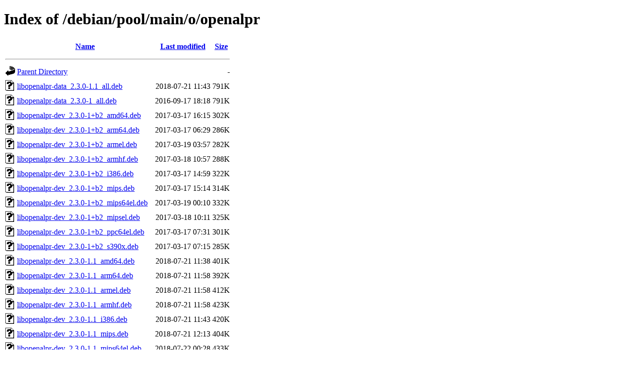

--- FILE ---
content_type: text/html;charset=UTF-8
request_url: http://archive.debian.org/debian/pool/main/o/openalpr/
body_size: 1880
content:
<!DOCTYPE HTML PUBLIC "-//W3C//DTD HTML 4.01//EN" "http://www.w3.org/TR/html4/strict.dtd">
<html>
 <head>
  <title>Index of /debian/pool/main/o/openalpr</title>
 </head>
 <body>
<h1>Index of /debian/pool/main/o/openalpr</h1>
  <table>
   <tr><th valign="top"><img src="/icons/blank.gif" alt="[ICO]"></th><th><a href="?C=N;O=D">Name</a></th><th><a href="?C=M;O=A">Last modified</a></th><th><a href="?C=S;O=A">Size</a></th></tr>
   <tr><th colspan="4"><hr></th></tr>
<tr><td valign="top"><img src="/icons/back.gif" alt="[PARENTDIR]"></td><td><a href="/debian/pool/main/o/">Parent Directory</a></td><td>&nbsp;</td><td align="right">  - </td></tr>
<tr><td valign="top"><img src="/icons/unknown.gif" alt="[   ]"></td><td><a href="libopenalpr-data_2.3.0-1.1_all.deb">libopenalpr-data_2.3.0-1.1_all.deb</a></td><td align="right">2018-07-21 11:43  </td><td align="right">791K</td></tr>
<tr><td valign="top"><img src="/icons/unknown.gif" alt="[   ]"></td><td><a href="libopenalpr-data_2.3.0-1_all.deb">libopenalpr-data_2.3.0-1_all.deb</a></td><td align="right">2016-09-17 18:18  </td><td align="right">791K</td></tr>
<tr><td valign="top"><img src="/icons/unknown.gif" alt="[   ]"></td><td><a href="libopenalpr-dev_2.3.0-1+b2_amd64.deb">libopenalpr-dev_2.3.0-1+b2_amd64.deb</a></td><td align="right">2017-03-17 16:15  </td><td align="right">302K</td></tr>
<tr><td valign="top"><img src="/icons/unknown.gif" alt="[   ]"></td><td><a href="libopenalpr-dev_2.3.0-1+b2_arm64.deb">libopenalpr-dev_2.3.0-1+b2_arm64.deb</a></td><td align="right">2017-03-17 06:29  </td><td align="right">286K</td></tr>
<tr><td valign="top"><img src="/icons/unknown.gif" alt="[   ]"></td><td><a href="libopenalpr-dev_2.3.0-1+b2_armel.deb">libopenalpr-dev_2.3.0-1+b2_armel.deb</a></td><td align="right">2017-03-19 03:57  </td><td align="right">282K</td></tr>
<tr><td valign="top"><img src="/icons/unknown.gif" alt="[   ]"></td><td><a href="libopenalpr-dev_2.3.0-1+b2_armhf.deb">libopenalpr-dev_2.3.0-1+b2_armhf.deb</a></td><td align="right">2017-03-18 10:57  </td><td align="right">288K</td></tr>
<tr><td valign="top"><img src="/icons/unknown.gif" alt="[   ]"></td><td><a href="libopenalpr-dev_2.3.0-1+b2_i386.deb">libopenalpr-dev_2.3.0-1+b2_i386.deb</a></td><td align="right">2017-03-17 14:59  </td><td align="right">322K</td></tr>
<tr><td valign="top"><img src="/icons/unknown.gif" alt="[   ]"></td><td><a href="libopenalpr-dev_2.3.0-1+b2_mips.deb">libopenalpr-dev_2.3.0-1+b2_mips.deb</a></td><td align="right">2017-03-17 15:14  </td><td align="right">314K</td></tr>
<tr><td valign="top"><img src="/icons/unknown.gif" alt="[   ]"></td><td><a href="libopenalpr-dev_2.3.0-1+b2_mips64el.deb">libopenalpr-dev_2.3.0-1+b2_mips64el.deb</a></td><td align="right">2017-03-19 00:10  </td><td align="right">332K</td></tr>
<tr><td valign="top"><img src="/icons/unknown.gif" alt="[   ]"></td><td><a href="libopenalpr-dev_2.3.0-1+b2_mipsel.deb">libopenalpr-dev_2.3.0-1+b2_mipsel.deb</a></td><td align="right">2017-03-18 10:11  </td><td align="right">325K</td></tr>
<tr><td valign="top"><img src="/icons/unknown.gif" alt="[   ]"></td><td><a href="libopenalpr-dev_2.3.0-1+b2_ppc64el.deb">libopenalpr-dev_2.3.0-1+b2_ppc64el.deb</a></td><td align="right">2017-03-17 07:31  </td><td align="right">301K</td></tr>
<tr><td valign="top"><img src="/icons/unknown.gif" alt="[   ]"></td><td><a href="libopenalpr-dev_2.3.0-1+b2_s390x.deb">libopenalpr-dev_2.3.0-1+b2_s390x.deb</a></td><td align="right">2017-03-17 07:15  </td><td align="right">285K</td></tr>
<tr><td valign="top"><img src="/icons/unknown.gif" alt="[   ]"></td><td><a href="libopenalpr-dev_2.3.0-1.1_amd64.deb">libopenalpr-dev_2.3.0-1.1_amd64.deb</a></td><td align="right">2018-07-21 11:38  </td><td align="right">401K</td></tr>
<tr><td valign="top"><img src="/icons/unknown.gif" alt="[   ]"></td><td><a href="libopenalpr-dev_2.3.0-1.1_arm64.deb">libopenalpr-dev_2.3.0-1.1_arm64.deb</a></td><td align="right">2018-07-21 11:58  </td><td align="right">392K</td></tr>
<tr><td valign="top"><img src="/icons/unknown.gif" alt="[   ]"></td><td><a href="libopenalpr-dev_2.3.0-1.1_armel.deb">libopenalpr-dev_2.3.0-1.1_armel.deb</a></td><td align="right">2018-07-21 11:58  </td><td align="right">412K</td></tr>
<tr><td valign="top"><img src="/icons/unknown.gif" alt="[   ]"></td><td><a href="libopenalpr-dev_2.3.0-1.1_armhf.deb">libopenalpr-dev_2.3.0-1.1_armhf.deb</a></td><td align="right">2018-07-21 11:58  </td><td align="right">423K</td></tr>
<tr><td valign="top"><img src="/icons/unknown.gif" alt="[   ]"></td><td><a href="libopenalpr-dev_2.3.0-1.1_i386.deb">libopenalpr-dev_2.3.0-1.1_i386.deb</a></td><td align="right">2018-07-21 11:43  </td><td align="right">420K</td></tr>
<tr><td valign="top"><img src="/icons/unknown.gif" alt="[   ]"></td><td><a href="libopenalpr-dev_2.3.0-1.1_mips.deb">libopenalpr-dev_2.3.0-1.1_mips.deb</a></td><td align="right">2018-07-21 12:13  </td><td align="right">404K</td></tr>
<tr><td valign="top"><img src="/icons/unknown.gif" alt="[   ]"></td><td><a href="libopenalpr-dev_2.3.0-1.1_mips64el.deb">libopenalpr-dev_2.3.0-1.1_mips64el.deb</a></td><td align="right">2018-07-22 00:28  </td><td align="right">433K</td></tr>
<tr><td valign="top"><img src="/icons/unknown.gif" alt="[   ]"></td><td><a href="libopenalpr-dev_2.3.0-1.1_mipsel.deb">libopenalpr-dev_2.3.0-1.1_mipsel.deb</a></td><td align="right">2018-07-21 20:57  </td><td align="right">419K</td></tr>
<tr><td valign="top"><img src="/icons/unknown.gif" alt="[   ]"></td><td><a href="libopenalpr-dev_2.3.0-1.1_ppc64el.deb">libopenalpr-dev_2.3.0-1.1_ppc64el.deb</a></td><td align="right">2018-07-21 11:43  </td><td align="right">418K</td></tr>
<tr><td valign="top"><img src="/icons/unknown.gif" alt="[   ]"></td><td><a href="libopenalpr-dev_2.3.0-1.1_s390x.deb">libopenalpr-dev_2.3.0-1.1_s390x.deb</a></td><td align="right">2018-07-21 11:38  </td><td align="right">366K</td></tr>
<tr><td valign="top"><img src="/icons/unknown.gif" alt="[   ]"></td><td><a href="libopenalpr2_2.3.0-1+b2_amd64.deb">libopenalpr2_2.3.0-1+b2_amd64.deb</a></td><td align="right">2017-03-17 16:15  </td><td align="right">394K</td></tr>
<tr><td valign="top"><img src="/icons/unknown.gif" alt="[   ]"></td><td><a href="libopenalpr2_2.3.0-1+b2_arm64.deb">libopenalpr2_2.3.0-1+b2_arm64.deb</a></td><td align="right">2017-03-17 06:29  </td><td align="right">354K</td></tr>
<tr><td valign="top"><img src="/icons/unknown.gif" alt="[   ]"></td><td><a href="libopenalpr2_2.3.0-1+b2_armel.deb">libopenalpr2_2.3.0-1+b2_armel.deb</a></td><td align="right">2017-03-19 03:57  </td><td align="right">335K</td></tr>
<tr><td valign="top"><img src="/icons/unknown.gif" alt="[   ]"></td><td><a href="libopenalpr2_2.3.0-1+b2_armhf.deb">libopenalpr2_2.3.0-1+b2_armhf.deb</a></td><td align="right">2017-03-18 10:57  </td><td align="right">350K</td></tr>
<tr><td valign="top"><img src="/icons/unknown.gif" alt="[   ]"></td><td><a href="libopenalpr2_2.3.0-1+b2_i386.deb">libopenalpr2_2.3.0-1+b2_i386.deb</a></td><td align="right">2017-03-17 14:59  </td><td align="right">422K</td></tr>
<tr><td valign="top"><img src="/icons/unknown.gif" alt="[   ]"></td><td><a href="libopenalpr2_2.3.0-1+b2_mips.deb">libopenalpr2_2.3.0-1+b2_mips.deb</a></td><td align="right">2017-03-17 15:14  </td><td align="right">344K</td></tr>
<tr><td valign="top"><img src="/icons/unknown.gif" alt="[   ]"></td><td><a href="libopenalpr2_2.3.0-1+b2_mips64el.deb">libopenalpr2_2.3.0-1+b2_mips64el.deb</a></td><td align="right">2017-03-19 00:10  </td><td align="right">350K</td></tr>
<tr><td valign="top"><img src="/icons/unknown.gif" alt="[   ]"></td><td><a href="libopenalpr2_2.3.0-1+b2_mipsel.deb">libopenalpr2_2.3.0-1+b2_mipsel.deb</a></td><td align="right">2017-03-18 10:11  </td><td align="right">352K</td></tr>
<tr><td valign="top"><img src="/icons/unknown.gif" alt="[   ]"></td><td><a href="libopenalpr2_2.3.0-1+b2_ppc64el.deb">libopenalpr2_2.3.0-1+b2_ppc64el.deb</a></td><td align="right">2017-03-17 07:31  </td><td align="right">379K</td></tr>
<tr><td valign="top"><img src="/icons/unknown.gif" alt="[   ]"></td><td><a href="libopenalpr2_2.3.0-1+b2_s390x.deb">libopenalpr2_2.3.0-1+b2_s390x.deb</a></td><td align="right">2017-03-17 07:15  </td><td align="right">370K</td></tr>
<tr><td valign="top"><img src="/icons/unknown.gif" alt="[   ]"></td><td><a href="libopenalpr2_2.3.0-1.1_amd64.deb">libopenalpr2_2.3.0-1.1_amd64.deb</a></td><td align="right">2018-07-21 11:38  </td><td align="right">401K</td></tr>
<tr><td valign="top"><img src="/icons/unknown.gif" alt="[   ]"></td><td><a href="libopenalpr2_2.3.0-1.1_arm64.deb">libopenalpr2_2.3.0-1.1_arm64.deb</a></td><td align="right">2018-07-21 11:58  </td><td align="right">366K</td></tr>
<tr><td valign="top"><img src="/icons/unknown.gif" alt="[   ]"></td><td><a href="libopenalpr2_2.3.0-1.1_armel.deb">libopenalpr2_2.3.0-1.1_armel.deb</a></td><td align="right">2018-07-21 11:58  </td><td align="right">332K</td></tr>
<tr><td valign="top"><img src="/icons/unknown.gif" alt="[   ]"></td><td><a href="libopenalpr2_2.3.0-1.1_armhf.deb">libopenalpr2_2.3.0-1.1_armhf.deb</a></td><td align="right">2018-07-21 11:58  </td><td align="right">350K</td></tr>
<tr><td valign="top"><img src="/icons/unknown.gif" alt="[   ]"></td><td><a href="libopenalpr2_2.3.0-1.1_i386.deb">libopenalpr2_2.3.0-1.1_i386.deb</a></td><td align="right">2018-07-21 11:43  </td><td align="right">424K</td></tr>
<tr><td valign="top"><img src="/icons/unknown.gif" alt="[   ]"></td><td><a href="libopenalpr2_2.3.0-1.1_mips.deb">libopenalpr2_2.3.0-1.1_mips.deb</a></td><td align="right">2018-07-21 12:13  </td><td align="right">341K</td></tr>
<tr><td valign="top"><img src="/icons/unknown.gif" alt="[   ]"></td><td><a href="libopenalpr2_2.3.0-1.1_mips64el.deb">libopenalpr2_2.3.0-1.1_mips64el.deb</a></td><td align="right">2018-07-22 00:28  </td><td align="right">348K</td></tr>
<tr><td valign="top"><img src="/icons/unknown.gif" alt="[   ]"></td><td><a href="libopenalpr2_2.3.0-1.1_mipsel.deb">libopenalpr2_2.3.0-1.1_mipsel.deb</a></td><td align="right">2018-07-21 20:57  </td><td align="right">348K</td></tr>
<tr><td valign="top"><img src="/icons/unknown.gif" alt="[   ]"></td><td><a href="libopenalpr2_2.3.0-1.1_ppc64el.deb">libopenalpr2_2.3.0-1.1_ppc64el.deb</a></td><td align="right">2018-07-21 11:43  </td><td align="right">411K</td></tr>
<tr><td valign="top"><img src="/icons/unknown.gif" alt="[   ]"></td><td><a href="libopenalpr2_2.3.0-1.1_s390x.deb">libopenalpr2_2.3.0-1.1_s390x.deb</a></td><td align="right">2018-07-21 11:38  </td><td align="right">356K</td></tr>
<tr><td valign="top"><img src="/icons/unknown.gif" alt="[   ]"></td><td><a href="openalpr-daemon_2.3.0-1+b2_amd64.deb">openalpr-daemon_2.3.0-1+b2_amd64.deb</a></td><td align="right">2017-03-17 16:15  </td><td align="right"> 76K</td></tr>
<tr><td valign="top"><img src="/icons/unknown.gif" alt="[   ]"></td><td><a href="openalpr-daemon_2.3.0-1+b2_arm64.deb">openalpr-daemon_2.3.0-1+b2_arm64.deb</a></td><td align="right">2017-03-17 06:29  </td><td align="right"> 69K</td></tr>
<tr><td valign="top"><img src="/icons/unknown.gif" alt="[   ]"></td><td><a href="openalpr-daemon_2.3.0-1+b2_armel.deb">openalpr-daemon_2.3.0-1+b2_armel.deb</a></td><td align="right">2017-03-19 03:57  </td><td align="right"> 66K</td></tr>
<tr><td valign="top"><img src="/icons/unknown.gif" alt="[   ]"></td><td><a href="openalpr-daemon_2.3.0-1+b2_armhf.deb">openalpr-daemon_2.3.0-1+b2_armhf.deb</a></td><td align="right">2017-03-18 10:57  </td><td align="right"> 67K</td></tr>
<tr><td valign="top"><img src="/icons/unknown.gif" alt="[   ]"></td><td><a href="openalpr-daemon_2.3.0-1+b2_i386.deb">openalpr-daemon_2.3.0-1+b2_i386.deb</a></td><td align="right">2017-03-17 14:59  </td><td align="right"> 81K</td></tr>
<tr><td valign="top"><img src="/icons/unknown.gif" alt="[   ]"></td><td><a href="openalpr-daemon_2.3.0-1+b2_mips.deb">openalpr-daemon_2.3.0-1+b2_mips.deb</a></td><td align="right">2017-03-17 15:14  </td><td align="right"> 70K</td></tr>
<tr><td valign="top"><img src="/icons/unknown.gif" alt="[   ]"></td><td><a href="openalpr-daemon_2.3.0-1+b2_mips64el.deb">openalpr-daemon_2.3.0-1+b2_mips64el.deb</a></td><td align="right">2017-03-19 00:10  </td><td align="right"> 70K</td></tr>
<tr><td valign="top"><img src="/icons/unknown.gif" alt="[   ]"></td><td><a href="openalpr-daemon_2.3.0-1+b2_mipsel.deb">openalpr-daemon_2.3.0-1+b2_mipsel.deb</a></td><td align="right">2017-03-18 10:11  </td><td align="right"> 71K</td></tr>
<tr><td valign="top"><img src="/icons/unknown.gif" alt="[   ]"></td><td><a href="openalpr-daemon_2.3.0-1+b2_ppc64el.deb">openalpr-daemon_2.3.0-1+b2_ppc64el.deb</a></td><td align="right">2017-03-17 07:31  </td><td align="right"> 73K</td></tr>
<tr><td valign="top"><img src="/icons/unknown.gif" alt="[   ]"></td><td><a href="openalpr-daemon_2.3.0-1+b2_s390x.deb">openalpr-daemon_2.3.0-1+b2_s390x.deb</a></td><td align="right">2017-03-17 07:15  </td><td align="right"> 71K</td></tr>
<tr><td valign="top"><img src="/icons/unknown.gif" alt="[   ]"></td><td><a href="openalpr-daemon_2.3.0-1.1_amd64.deb">openalpr-daemon_2.3.0-1.1_amd64.deb</a></td><td align="right">2018-07-21 11:38  </td><td align="right"> 76K</td></tr>
<tr><td valign="top"><img src="/icons/unknown.gif" alt="[   ]"></td><td><a href="openalpr-daemon_2.3.0-1.1_arm64.deb">openalpr-daemon_2.3.0-1.1_arm64.deb</a></td><td align="right">2018-07-21 11:58  </td><td align="right"> 71K</td></tr>
<tr><td valign="top"><img src="/icons/unknown.gif" alt="[   ]"></td><td><a href="openalpr-daemon_2.3.0-1.1_armel.deb">openalpr-daemon_2.3.0-1.1_armel.deb</a></td><td align="right">2018-07-21 11:58  </td><td align="right"> 64K</td></tr>
<tr><td valign="top"><img src="/icons/unknown.gif" alt="[   ]"></td><td><a href="openalpr-daemon_2.3.0-1.1_armhf.deb">openalpr-daemon_2.3.0-1.1_armhf.deb</a></td><td align="right">2018-07-21 11:58  </td><td align="right"> 65K</td></tr>
<tr><td valign="top"><img src="/icons/unknown.gif" alt="[   ]"></td><td><a href="openalpr-daemon_2.3.0-1.1_i386.deb">openalpr-daemon_2.3.0-1.1_i386.deb</a></td><td align="right">2018-07-21 11:43  </td><td align="right"> 81K</td></tr>
<tr><td valign="top"><img src="/icons/unknown.gif" alt="[   ]"></td><td><a href="openalpr-daemon_2.3.0-1.1_mips.deb">openalpr-daemon_2.3.0-1.1_mips.deb</a></td><td align="right">2018-07-21 12:13  </td><td align="right"> 69K</td></tr>
<tr><td valign="top"><img src="/icons/unknown.gif" alt="[   ]"></td><td><a href="openalpr-daemon_2.3.0-1.1_mips64el.deb">openalpr-daemon_2.3.0-1.1_mips64el.deb</a></td><td align="right">2018-07-22 00:28  </td><td align="right"> 69K</td></tr>
<tr><td valign="top"><img src="/icons/unknown.gif" alt="[   ]"></td><td><a href="openalpr-daemon_2.3.0-1.1_mipsel.deb">openalpr-daemon_2.3.0-1.1_mipsel.deb</a></td><td align="right">2018-07-21 20:57  </td><td align="right"> 70K</td></tr>
<tr><td valign="top"><img src="/icons/unknown.gif" alt="[   ]"></td><td><a href="openalpr-daemon_2.3.0-1.1_ppc64el.deb">openalpr-daemon_2.3.0-1.1_ppc64el.deb</a></td><td align="right">2018-07-21 11:43  </td><td align="right"> 77K</td></tr>
<tr><td valign="top"><img src="/icons/unknown.gif" alt="[   ]"></td><td><a href="openalpr-daemon_2.3.0-1.1_s390x.deb">openalpr-daemon_2.3.0-1.1_s390x.deb</a></td><td align="right">2018-07-21 11:38  </td><td align="right"> 68K</td></tr>
<tr><td valign="top"><img src="/icons/unknown.gif" alt="[   ]"></td><td><a href="openalpr-utils_2.3.0-1+b2_amd64.deb">openalpr-utils_2.3.0-1+b2_amd64.deb</a></td><td align="right">2017-03-17 16:15  </td><td align="right">103K</td></tr>
<tr><td valign="top"><img src="/icons/unknown.gif" alt="[   ]"></td><td><a href="openalpr-utils_2.3.0-1+b2_arm64.deb">openalpr-utils_2.3.0-1+b2_arm64.deb</a></td><td align="right">2017-03-17 06:29  </td><td align="right"> 97K</td></tr>
<tr><td valign="top"><img src="/icons/unknown.gif" alt="[   ]"></td><td><a href="openalpr-utils_2.3.0-1+b2_armel.deb">openalpr-utils_2.3.0-1+b2_armel.deb</a></td><td align="right">2017-03-19 03:57  </td><td align="right"> 90K</td></tr>
<tr><td valign="top"><img src="/icons/unknown.gif" alt="[   ]"></td><td><a href="openalpr-utils_2.3.0-1+b2_armhf.deb">openalpr-utils_2.3.0-1+b2_armhf.deb</a></td><td align="right">2017-03-18 10:57  </td><td align="right"> 91K</td></tr>
<tr><td valign="top"><img src="/icons/unknown.gif" alt="[   ]"></td><td><a href="openalpr-utils_2.3.0-1+b2_i386.deb">openalpr-utils_2.3.0-1+b2_i386.deb</a></td><td align="right">2017-03-17 14:59  </td><td align="right">110K</td></tr>
<tr><td valign="top"><img src="/icons/unknown.gif" alt="[   ]"></td><td><a href="openalpr-utils_2.3.0-1+b2_mips.deb">openalpr-utils_2.3.0-1+b2_mips.deb</a></td><td align="right">2017-03-17 15:14  </td><td align="right"> 94K</td></tr>
<tr><td valign="top"><img src="/icons/unknown.gif" alt="[   ]"></td><td><a href="openalpr-utils_2.3.0-1+b2_mips64el.deb">openalpr-utils_2.3.0-1+b2_mips64el.deb</a></td><td align="right">2017-03-19 00:10  </td><td align="right"> 95K</td></tr>
<tr><td valign="top"><img src="/icons/unknown.gif" alt="[   ]"></td><td><a href="openalpr-utils_2.3.0-1+b2_mipsel.deb">openalpr-utils_2.3.0-1+b2_mipsel.deb</a></td><td align="right">2017-03-18 10:11  </td><td align="right"> 96K</td></tr>
<tr><td valign="top"><img src="/icons/unknown.gif" alt="[   ]"></td><td><a href="openalpr-utils_2.3.0-1+b2_ppc64el.deb">openalpr-utils_2.3.0-1+b2_ppc64el.deb</a></td><td align="right">2017-03-17 07:31  </td><td align="right">101K</td></tr>
<tr><td valign="top"><img src="/icons/unknown.gif" alt="[   ]"></td><td><a href="openalpr-utils_2.3.0-1+b2_s390x.deb">openalpr-utils_2.3.0-1+b2_s390x.deb</a></td><td align="right">2017-03-17 07:15  </td><td align="right"> 96K</td></tr>
<tr><td valign="top"><img src="/icons/unknown.gif" alt="[   ]"></td><td><a href="openalpr-utils_2.3.0-1.1_amd64.deb">openalpr-utils_2.3.0-1.1_amd64.deb</a></td><td align="right">2018-07-21 11:38  </td><td align="right">116K</td></tr>
<tr><td valign="top"><img src="/icons/unknown.gif" alt="[   ]"></td><td><a href="openalpr-utils_2.3.0-1.1_arm64.deb">openalpr-utils_2.3.0-1.1_arm64.deb</a></td><td align="right">2018-07-21 11:58  </td><td align="right">110K</td></tr>
<tr><td valign="top"><img src="/icons/unknown.gif" alt="[   ]"></td><td><a href="openalpr-utils_2.3.0-1.1_armel.deb">openalpr-utils_2.3.0-1.1_armel.deb</a></td><td align="right">2018-07-21 11:58  </td><td align="right"> 98K</td></tr>
<tr><td valign="top"><img src="/icons/unknown.gif" alt="[   ]"></td><td><a href="openalpr-utils_2.3.0-1.1_armhf.deb">openalpr-utils_2.3.0-1.1_armhf.deb</a></td><td align="right">2018-07-21 11:58  </td><td align="right">101K</td></tr>
<tr><td valign="top"><img src="/icons/unknown.gif" alt="[   ]"></td><td><a href="openalpr-utils_2.3.0-1.1_i386.deb">openalpr-utils_2.3.0-1.1_i386.deb</a></td><td align="right">2018-07-21 11:43  </td><td align="right">121K</td></tr>
<tr><td valign="top"><img src="/icons/unknown.gif" alt="[   ]"></td><td><a href="openalpr-utils_2.3.0-1.1_mips.deb">openalpr-utils_2.3.0-1.1_mips.deb</a></td><td align="right">2018-07-21 12:13  </td><td align="right">103K</td></tr>
<tr><td valign="top"><img src="/icons/unknown.gif" alt="[   ]"></td><td><a href="openalpr-utils_2.3.0-1.1_mips64el.deb">openalpr-utils_2.3.0-1.1_mips64el.deb</a></td><td align="right">2018-07-22 00:28  </td><td align="right">106K</td></tr>
<tr><td valign="top"><img src="/icons/unknown.gif" alt="[   ]"></td><td><a href="openalpr-utils_2.3.0-1.1_mipsel.deb">openalpr-utils_2.3.0-1.1_mipsel.deb</a></td><td align="right">2018-07-21 20:57  </td><td align="right">105K</td></tr>
<tr><td valign="top"><img src="/icons/unknown.gif" alt="[   ]"></td><td><a href="openalpr-utils_2.3.0-1.1_ppc64el.deb">openalpr-utils_2.3.0-1.1_ppc64el.deb</a></td><td align="right">2018-07-21 11:43  </td><td align="right">119K</td></tr>
<tr><td valign="top"><img src="/icons/unknown.gif" alt="[   ]"></td><td><a href="openalpr-utils_2.3.0-1.1_s390x.deb">openalpr-utils_2.3.0-1.1_s390x.deb</a></td><td align="right">2018-07-21 11:38  </td><td align="right">106K</td></tr>
<tr><td valign="top"><img src="/icons/unknown.gif" alt="[   ]"></td><td><a href="openalpr_2.3.0-1+b2_amd64.deb">openalpr_2.3.0-1+b2_amd64.deb</a></td><td align="right">2017-03-17 16:15  </td><td align="right"> 64K</td></tr>
<tr><td valign="top"><img src="/icons/unknown.gif" alt="[   ]"></td><td><a href="openalpr_2.3.0-1+b2_arm64.deb">openalpr_2.3.0-1+b2_arm64.deb</a></td><td align="right">2017-03-17 06:29  </td><td align="right"> 59K</td></tr>
<tr><td valign="top"><img src="/icons/unknown.gif" alt="[   ]"></td><td><a href="openalpr_2.3.0-1+b2_armel.deb">openalpr_2.3.0-1+b2_armel.deb</a></td><td align="right">2017-03-19 03:57  </td><td align="right"> 56K</td></tr>
<tr><td valign="top"><img src="/icons/unknown.gif" alt="[   ]"></td><td><a href="openalpr_2.3.0-1+b2_armhf.deb">openalpr_2.3.0-1+b2_armhf.deb</a></td><td align="right">2017-03-18 10:57  </td><td align="right"> 56K</td></tr>
<tr><td valign="top"><img src="/icons/unknown.gif" alt="[   ]"></td><td><a href="openalpr_2.3.0-1+b2_i386.deb">openalpr_2.3.0-1+b2_i386.deb</a></td><td align="right">2017-03-17 14:59  </td><td align="right"> 68K</td></tr>
<tr><td valign="top"><img src="/icons/unknown.gif" alt="[   ]"></td><td><a href="openalpr_2.3.0-1+b2_mips.deb">openalpr_2.3.0-1+b2_mips.deb</a></td><td align="right">2017-03-17 15:14  </td><td align="right"> 59K</td></tr>
<tr><td valign="top"><img src="/icons/unknown.gif" alt="[   ]"></td><td><a href="openalpr_2.3.0-1+b2_mips64el.deb">openalpr_2.3.0-1+b2_mips64el.deb</a></td><td align="right">2017-03-19 00:10  </td><td align="right"> 59K</td></tr>
<tr><td valign="top"><img src="/icons/unknown.gif" alt="[   ]"></td><td><a href="openalpr_2.3.0-1+b2_mipsel.deb">openalpr_2.3.0-1+b2_mipsel.deb</a></td><td align="right">2017-03-18 10:11  </td><td align="right"> 59K</td></tr>
<tr><td valign="top"><img src="/icons/unknown.gif" alt="[   ]"></td><td><a href="openalpr_2.3.0-1+b2_ppc64el.deb">openalpr_2.3.0-1+b2_ppc64el.deb</a></td><td align="right">2017-03-17 07:31  </td><td align="right"> 62K</td></tr>
<tr><td valign="top"><img src="/icons/unknown.gif" alt="[   ]"></td><td><a href="openalpr_2.3.0-1+b2_s390x.deb">openalpr_2.3.0-1+b2_s390x.deb</a></td><td align="right">2017-03-17 07:15  </td><td align="right"> 60K</td></tr>
<tr><td valign="top"><img src="/icons/unknown.gif" alt="[   ]"></td><td><a href="openalpr_2.3.0-1.1.debian.tar.xz">openalpr_2.3.0-1.1.debian.tar.xz</a></td><td align="right">2018-07-19 11:05  </td><td align="right">9.8K</td></tr>
<tr><td valign="top"><img src="/icons/text.gif" alt="[TXT]"></td><td><a href="openalpr_2.3.0-1.1.dsc">openalpr_2.3.0-1.1.dsc</a></td><td align="right">2018-07-19 11:05  </td><td align="right">2.4K</td></tr>
<tr><td valign="top"><img src="/icons/unknown.gif" alt="[   ]"></td><td><a href="openalpr_2.3.0-1.1_amd64.deb">openalpr_2.3.0-1.1_amd64.deb</a></td><td align="right">2018-07-21 11:38  </td><td align="right"> 68K</td></tr>
<tr><td valign="top"><img src="/icons/unknown.gif" alt="[   ]"></td><td><a href="openalpr_2.3.0-1.1_arm64.deb">openalpr_2.3.0-1.1_arm64.deb</a></td><td align="right">2018-07-21 11:58  </td><td align="right"> 66K</td></tr>
<tr><td valign="top"><img src="/icons/unknown.gif" alt="[   ]"></td><td><a href="openalpr_2.3.0-1.1_armel.deb">openalpr_2.3.0-1.1_armel.deb</a></td><td align="right">2018-07-21 11:58  </td><td align="right"> 59K</td></tr>
<tr><td valign="top"><img src="/icons/unknown.gif" alt="[   ]"></td><td><a href="openalpr_2.3.0-1.1_armhf.deb">openalpr_2.3.0-1.1_armhf.deb</a></td><td align="right">2018-07-21 11:58  </td><td align="right"> 60K</td></tr>
<tr><td valign="top"><img src="/icons/unknown.gif" alt="[   ]"></td><td><a href="openalpr_2.3.0-1.1_i386.deb">openalpr_2.3.0-1.1_i386.deb</a></td><td align="right">2018-07-21 11:43  </td><td align="right"> 73K</td></tr>
<tr><td valign="top"><img src="/icons/unknown.gif" alt="[   ]"></td><td><a href="openalpr_2.3.0-1.1_mips.deb">openalpr_2.3.0-1.1_mips.deb</a></td><td align="right">2018-07-21 12:13  </td><td align="right"> 63K</td></tr>
<tr><td valign="top"><img src="/icons/unknown.gif" alt="[   ]"></td><td><a href="openalpr_2.3.0-1.1_mips64el.deb">openalpr_2.3.0-1.1_mips64el.deb</a></td><td align="right">2018-07-22 00:28  </td><td align="right"> 62K</td></tr>
<tr><td valign="top"><img src="/icons/unknown.gif" alt="[   ]"></td><td><a href="openalpr_2.3.0-1.1_mipsel.deb">openalpr_2.3.0-1.1_mipsel.deb</a></td><td align="right">2018-07-21 20:57  </td><td align="right"> 63K</td></tr>
<tr><td valign="top"><img src="/icons/unknown.gif" alt="[   ]"></td><td><a href="openalpr_2.3.0-1.1_ppc64el.deb">openalpr_2.3.0-1.1_ppc64el.deb</a></td><td align="right">2018-07-21 11:43  </td><td align="right"> 71K</td></tr>
<tr><td valign="top"><img src="/icons/unknown.gif" alt="[   ]"></td><td><a href="openalpr_2.3.0-1.1_s390x.deb">openalpr_2.3.0-1.1_s390x.deb</a></td><td align="right">2018-07-21 11:38  </td><td align="right"> 63K</td></tr>
<tr><td valign="top"><img src="/icons/unknown.gif" alt="[   ]"></td><td><a href="openalpr_2.3.0-1.debian.tar.xz">openalpr_2.3.0-1.debian.tar.xz</a></td><td align="right">2016-09-17 17:13  </td><td align="right">9.7K</td></tr>
<tr><td valign="top"><img src="/icons/text.gif" alt="[TXT]"></td><td><a href="openalpr_2.3.0-1.dsc">openalpr_2.3.0-1.dsc</a></td><td align="right">2016-09-17 17:13  </td><td align="right">2.3K</td></tr>
<tr><td valign="top"><img src="/icons/compressed.gif" alt="[   ]"></td><td><a href="openalpr_2.3.0.orig.tar.gz">openalpr_2.3.0.orig.tar.gz</a></td><td align="right">2016-09-17 17:13  </td><td align="right">1.5M</td></tr>
<tr><td valign="top"><img src="/icons/unknown.gif" alt="[   ]"></td><td><a href="python-openalpr_2.3.0-1.1_all.deb">python-openalpr_2.3.0-1.1_all.deb</a></td><td align="right">2018-07-21 11:43  </td><td align="right">8.5K</td></tr>
<tr><td valign="top"><img src="/icons/unknown.gif" alt="[   ]"></td><td><a href="python-openalpr_2.3.0-1_all.deb">python-openalpr_2.3.0-1_all.deb</a></td><td align="right">2016-09-17 18:18  </td><td align="right">8.4K</td></tr>
<tr><td valign="top"><img src="/icons/unknown.gif" alt="[   ]"></td><td><a href="python3-openalpr_2.3.0-1.1_all.deb">python3-openalpr_2.3.0-1.1_all.deb</a></td><td align="right">2018-07-21 11:43  </td><td align="right">8.8K</td></tr>
<tr><td valign="top"><img src="/icons/unknown.gif" alt="[   ]"></td><td><a href="python3-openalpr_2.3.0-1_all.deb">python3-openalpr_2.3.0-1_all.deb</a></td><td align="right">2016-09-17 18:18  </td><td align="right">8.6K</td></tr>
   <tr><th colspan="4"><hr></th></tr>
</table>
<address>Apache Server at archive.debian.org Port 80</address>
</body></html>
